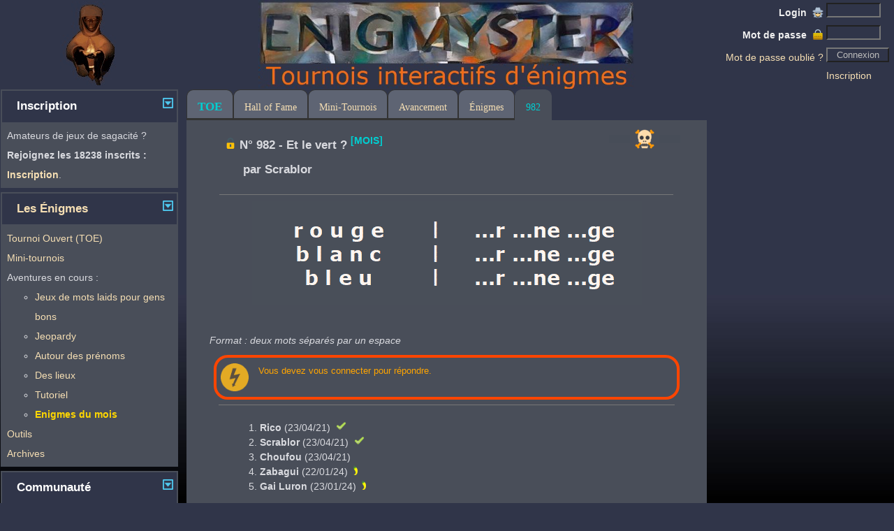

--- FILE ---
content_type: text/html; charset=UTF-8
request_url: https://www.enigmyster.fr/toe/enigme.php?gEnigmeNum=982
body_size: 7549
content:
<!DOCTYPE HTML>
<html lang='fr'>
<head>
    <title>Site d'énigmes pour chercheurs et créateurs - TOE - Enigme 982 : Et le vert ?</title>
    <meta charset='UTF-8'>
    <meta http-equiv='Content-Type' content='text/html; charset=UTF-8'/>
    <meta name='robots' content='index, follow'/>
    <meta name='application-name' content='Enigmyster'>
    <meta name='description' content='Et le vert ?'>
    <meta name='keywords' content='tournoi, énigme'>
    <META name='HandheldFriendly' content='True'>
            <link rel='canonical' href='https://www.enigmyster.fr/toe/enigme.php?gEnigmeNum=982'/>
        <link rel='alternate' hreflang='fr' href='https://www.enigmyster.fr/toe/enigme.php?gEnigmeNum=982'/>
        <link rel='alternate' hreflang='x-default' href='https://www.enigmyster.fr/toe/enigme.php?gEnigmeNum=982'/>
                <link rel='alternate' type='application/json' href='https://www.enigmyster.fr/toe/enigme.json?gEnigmeNum=982'/>
            
<meta name='viewport' content='width=device-width, initial-scale=1'>
<link href='../style/enigmyster5.css?=1762629615' rel='stylesheet'
      type='text/css' media='All'/>
<link href='../style/print.css' rel='stylesheet' type='text/css' media='print'/>
<script src='../scripts/jquery-3.6.0.min.js'></script>

    <script src='../scripts/enigmyster.js?ts=1755972436'></script>

    <script src='../scripts/enigmyster_ajax.js?ts=1749415858'></script>

<script src='../scripts/ga.js' async></script>
<script src='../scripts/qwant.js' async></script>
            <script src='/scripts/stat_v1.6.js' async></script>
        <link rel='preload' as='image' href='/assets/icons/enigmyster_cie3.jpg' type='image/jpeg'>
        <script src='../scripts/jquery.datetimepicker.full.min.js'></script>
<link href='../style/jquery.datetimepicker.min.css' rel='stylesheet' type='text/css' media='All'/>
<script src='../scripts/jquery-ui.min.js'></script>
<link href='../style/jquery-ui.min.css' rel='stylesheet'/></head>

<body
    >
<header>
    <table id='haut' class='e5_table_header'>
        <caption class='contenu_cache'>Header</caption>
        <thead class='contenu_cache'>
        <tr class='contenu_cache'>
            <th scope='col'>Header</th>
        </tr>
        </thead>
        <tbody>
        <tr>
            <td class='e5_header_left_logo'>
                <a href='../public/index.php'><img src='/assets/icons/enigmyster_anime4.gif' alt='Enigmyster'
                                                   title='Enigmyster'/></a>
            </td>
                            <td id='logo' class='e5_header_center_logo'>
                    <div class='e5_test'></div>
                    <div class='e5_test'></div>
                </td>
                        <td class='e5_header_right'>
                                    <form action='../public/login_back.php' method='post'>
                        <table>
                            <caption class='contenu_cache'>Login</caption>
                            <thead class='contenu_cache'>
                            <tr class='contenu_cache'>
                                <th scope='col'>Login</th>
                            </tr>
                            </thead>
                            <tbody>
                            <tr>
                                <td class='e5_td_right'>
                                    <label for='pLogin'
                                           class='e5_label'>Login&nbsp                                        <img src='/assets/icons/login_16.png' class='img_16' alt='Icône du Login'/>
                                    </label>
                                </td>
                                <td class='e5_td_left'>
                                    <input type='text' id='pLogin' name='pLogin' autocomplete='username'
                                           class='e5_input' style='width: 70px;' maxlength='8' required/>
                                </td>
                            </tr>
                            <tr>
                                <td class='e5_td_right'>
                                    <label for='pMotDePasse'
                                           class='e5_label'>Mot de passe&nbsp                                        <img src='/assets/icons/mdp_16.png' class='img_16'
                                             alt='Icône du mot de passe'/>
                                    </label>
                                </td>
                                <td class='e5_td_left'>
                                    <input type='password' id='pMotDePasse' name='pMotDePasse'
                                           autocomplete='current-password'
                                           class='e5_input' style='width: 70px;' maxlength='20' required/>
                                </td>
                            </tr>
                            <tr>
                                <td class='e5_td_right'><a
                                            href='../avatars/motdepasse.php'>Mot de passe oublié&nbsp;?</a>                                </td>
                                <td class='e5_td_left'>
                                    <input type='submit' name='submit'
                                           class='e5_input_bouton' style='width: 90px;'
                                           value='Connexion'/>
                                </td>
                            </tr>
                                                        <tr>
                                <td class='e5_td_right'></td>
                                <td class='e5_td_left'><a href='../avatars/inscription.php'>Inscription</a></td>
                            </tr>
                            </tbody>
                        </table>
                    </form>
                                </td>
        </tr>
        </tbody>
    </table>
</header>
<table class='e5_table'>
    <caption class='contenu_cache'>Page</caption>
    <thead class='contenu_cache'>
    <tr class='contenu_cache'>
        <th scope='col'>Page</th>
    </tr>
    </thead>
    <tbody>
    <tr>
        <td class='e5_page_left' rowspan='2'>
                        <nav class='e5_page_left'>
                            <table class='e5_widget'>
                <caption class='contenu_cache'>Widget</caption>
                <thead class='contenu_cache'>
                <tr class='contenu_cache'>
                    <th scope='col'>Contenu</th>
                </tr>
                </thead>
                <tbody>
                <tr>
                    <td>
                        <h2 class='e5_defaut collapse_header'>
                            Inscription                            <span
                                class='e5_content_center btn_expand btn_expand_open'
                                name='bouton_INSCRIPTION'
                                onclick="AfficheReduit(this, 'INSCRIPTION', '')"></span>                        </h2>
                    </td>
                </tr>
                <tr
                        class='contenu_INSCRIPTION '>
                    <td>
                        <div class='e5_widget'>
                                            <div>
                    Amateurs de jeux de sagacité ? <BR> <strong>Rejoignez les 18238 inscrits
                        : <a
                                href='../avatars/inscription.php'>Inscription</a></strong>.
                </div>
                                                                    </div>
                    </td>
                </tr>
                </tbody>
            </table>
            <div class='e5_compact'></div>
                        <table class='e5_widget'>
                <caption class='contenu_cache'>Widget</caption>
                <thead class='contenu_cache'>
                <tr class='contenu_cache'>
                    <th scope='col'>Contenu</th>
                </tr>
                </thead>
                <tbody>
                <tr>
                    <td>
                        <h2 class='e5_defaut collapse_header'>
                            <strong><a href='../public/index.php'>Les Énigmes</a></strong>                            <span
                                class='e5_content_center btn_expand btn_expand_open'
                                name='bouton_ENIGMES'
                                onclick="AfficheReduit(this, 'ENIGMES', '')"></span>                        </h2>
                    </td>
                </tr>
                <tr
                        class='contenu_ENIGMES '>
                    <td>
                        <div class='e5_widget'>
                                        <div class='e5_menu_gauche'>
                <ul class='e5_menu_gauche'>
                                                                <li><a href='../toe/enigmes.php'
                       class='e5_menu'>Tournoi Ouvert (TOE)</a></li>
                                                        <li><a href='../tour/mini-tournois.php'
                       class='e5_menu'>Mini-tournois</a></li>
                        <li>Aventures en cours :</li>
            <ul>
                                        <li>
                            <a href='../toe/enigmes.php?gCategorie=JDM'
                               class='e5_menu'>Jeux de mots laids pour gens bons</a>
                                                    </li>
                                                <li>
                            <a href='../toe/enigmes.php?gCategorie=JEO'
                               class='e5_menu'>Jeopardy</a>
                                                    </li>
                                                <li>
                            <a href='../toe/enigmes.php?gCategorie=PRENO'
                               class='e5_menu'>Autour des prénoms</a>
                                                    </li>
                                                <li>
                            <a href='../toe/enigmes.php?gCategorie=LIEUX'
                               class='e5_menu'>Des lieux</a>
                                                    </li>
                                                <li>
                            <a href='../toe/enigmes.php?gCategorie=TUTO&gRedirect=OK'
                               class='e5_menu'>Tutoriel</a>
                                                    </li>
                                                <li>
                            <a href='../toe/enigmes.php?gCategorie=MOIS'
                               class='e5_menu_selection'>Enigmes du mois</a>
                                                    </li>
                                    </ul>

                            <li><a href='../outils/outils.php'
                       class='e5_menu'>Outils</a></li>
                            <li><a href='../public/archives.php'
                       class='e5_menu'>Archives</a></li>
                                </ul>
            </div>
                                                                </div>
                    </td>
                </tr>
                </tbody>
            </table>
            <div class='e5_compact'></div>
                        <table class='e5_widget'>
                <caption class='contenu_cache'>Widget</caption>
                <thead class='contenu_cache'>
                <tr class='contenu_cache'>
                    <th scope='col'>Contenu</th>
                </tr>
                </thead>
                <tbody>
                <tr>
                    <td>
                        <h2 class='e5_defaut collapse_header'>
                            Communauté                            <span
                                class='e5_content_center btn_expand btn_expand_open'
                                name='bouton_TAVERNES'
                                onclick="AfficheReduit(this, 'TAVERNES', '')"></span>                        </h2>
                    </td>
                </tr>
                <tr
                        class='contenu_TAVERNES '>
                    <td>
                        <div class='e5_widget'>
                                        <div class='e5_menu_gauche'>
                <ul class='e5_menu_gauche'>
                                                <li>
                                <a class='e5_menu'
                                   href='../tavernes/taverne.php?gTaverne=1'>Taverne Générale</a>
                                                                                            </li>
                                                    <li>
                                <a class='e5_menu'
                                   href='../tavernes/taverne.php?gTaverne=2'>Taverne des Énigmes</a>
                                                                                            </li>
                                                    <li>
                                <a class='e5_menu'
                                   href='../tavernes/taverne.php?gTaverne=6'>Taverne des Secrets</a>
                                                                                            </li>
                        
                                            <li><a class='e5_menu'
                               href='../tous/enigmes.php'>Guildes
                                                        </li>
                                                                <li><a class='e5_menu'
                               href='../tavernes/sujet.php?gTaverne=8&gSujet=8'>News</a> <span
                                    class='ajax_taverne_nonlue' name='8'></span></li>
                                    </ul>
            </div>
                                                            </div>
                    </td>
                </tr>
                </tbody>
            </table>
            <div class='e5_compact'></div>
                        </nav>
                    </td>

        <td class='e5_page_center' colspan='2'>

                        <nav class='e5_menu_bande'>
                            <table class='e5_table'>
                <caption class='contenu_cache'>Menu Haut</caption>
                <thead class='contenu_cache'>
                <tr class='contenu_cache'>
                    <th scope='col'>Menu Haut</th>
                </tr>
                </thead>
                <tbody>
                <tr class='e5_tr_center'>
                    <td class='e5_td_menu'>
                                    <ul class='e5_menu'>
                            <li class='e5_menu'>
                <h1 class='e5_menu'><span
                            class='e5_couleur_TOE'>TOE</span></h1>
            </li>
                        <li class='e5_menu'>
                <a class='e5_menu' href='../tour/hall_of_fame.php'>Hall of Fame</a>
            </li>
                        <li class='e5_menu'>
                <a class='e5_menu' href='../tour/mini-tournois.php'>Mini-Tournois</a>
            </li>
                        <li class='e5_menu'>
                <a class='e5_menu' href='../tour/avancement.php'>Avancement</a>
            </li>
                        <li class='e5_menu'>
                <a class='e5_menu' href='../toe/enigmes.php?gCategorie=MOIS'>Énigmes</a>
            </li>
                        </ul>
                        <ul class='e5_menu'>
                            <li class='e5_menu_selection'>
                <a class='e5_menu' title=''
                   href='../toe/enigme.php?gEnigmeNum=982'><span class='e5_couleur_TOE'>982</span></a>
                            </li>
                        </ul>

                                </td>
                                <td class='e5_td_right'>
                            </td>
                            </tr>
                </tbody>
            </table>
                        </nav>
            
            <main class='e5_page_center'>

                        <table id='banniere' class='e5_table'>
            <caption class='contenu_cache'>Message</caption>
            <thead class='contenu_cache'>
            <tr class='contenu_cache'>
                <th scope='col'>Message</th>
            </tr>
            </thead>
            <tbody>
            <tr>
                <td></td>
            </tr>
            </tbody>
        </table>


        <div class='e5_info contenu_CONFIRMATION_WIDGET contenu_cache'>
            <BR> <span id='spanWidgetConfirmationTexte'>Merci de confirmer votre choix !</span><BR> <BR>
            <button id='btnWidgetConfirmation' title='Confirmer'
                    style='border: 1px solid transparent; background-color: transparent;'>
                <img src='/assets/icons/OK_30.png' alt='Confirmer'>
            </button>
            <button id='btnWidgetAnnulation' title='Annuler'
                    style='border: 1px solid transparent; background-color: transparent;'>
                <img src='/assets/icons/NOK_30.png' alt='Annuler'>
            </button>
        </div>

        
                                <article>
                    <header>
                                <table class='e5_table_titre'>
            <caption class='contenu_cache'>Titre</caption>
            <thead class='contenu_cache'>
            <tr class='contenu_cache'>
                <th scope='col'>Titre</th>
            </tr>
            </thead>
            <tbody>
            <tr>
                <td>
                    <h1 class='e5_defaut'>
                        <strong>
                                                            <img src='/assets/icons/non_trouve_16.png' title='Énigme non-trouvée'
                                     alt='Énigme non-trouvée'/>
                            N° 982 - Et le vert ?<span class='e5_couleur_TOE'> <sup>[MOIS]</sup></span>                        </strong>
                        
                                                    <div class='e5_defaut '>
                                par <strong>
                                    Scrablor                                </strong>
                            </div>
                                        </td>
                <td class='e5_enigme_actions'>
                                    </td>
                        <td class='e5_navigation'>
                            <img src='/assets/icons/blank_30.png' alt=''/>
                    </td>
        <td class='e5_navigation'>
                            <img src='/assets/icons/guilde_fermee_30.png'
                     alt='Guilde interdite'/>
                    </td>
        <td class='e5_navigation'>
                            <img src='/assets/icons/blank_30.png' alt=''/>
                    </td>
                    </tr>
            </tbody>
        </table>
                <table class='e5_table'>
            <tbody>
            <tr>
                <td colspan='5'>
                    <div class='e5_ligne'></div>
                            <div class='e5_content_center'>
            <span class='hidden' id='ajax_filtre_categorie'>MOIS</span>
            <span class='hidden' id='ajax_filtre_type'>A</span>
            <span class='hidden' id='ajax_filtre_theme'>Couleurs</span>
            <span id='ajax_categorie'></span>
        </div>
                        </td>
            </tr>
            </tbody>
        </table>
                        </header>
                    <section>
                        <div class='e5_content_center'><img src='/assets/toe/982.png?=1714860944' alt='982' style='max-width:100%;max-height:300px;'></div><br />
<i>Format : deux mots séparés par un espace</i><BR>                    </section>
                    <footer>
                                    <div class='e5_warning'>Vous devez vous connecter pour répondre.</div>
                                        <div class='e5_ligne'></div>
                                    <div class='e5_defaut'>
            <ol class='e5_defaut'>
                                    <li>
                        <strong>
                            Rico                        </strong> (23/04/21)
                                                    &nbsp;<img src='/assets/icons/avalide_ok_15.png' title='A validé' alt='A validé'>
                                            </li>
                                        <li>
                        <strong>
                            Scrablor                        </strong> (23/04/21)
                                                    &nbsp;<img src='/assets/icons/avalide_ok_15.png' title='A validé' alt='A validé'>
                                            </li>
                                        <li>
                        <strong>
                            Choufou                        </strong> (23/04/21)
                                            </li>
                                        <li>
                        <strong>
                            Zabagui                        </strong> (22/01/24)
                                                    &nbsp;<img src='/assets/icons/dif_ok_15_2.png'
                                       title='Moyenne' alt='Moyenne'>
                                            </li>
                                        <li>
                        <strong>
                            Gai Luron                        </strong> (23/01/24)
                                                    &nbsp;<img src='/assets/icons/dif_ok_15_2.png'
                                       title='Moyenne' alt='Moyenne'>
                                            </li>
                                </ol>
        </div>
        <br/>
                            </footer>
                </article>
                    <div id='datesSelectionnees' style='display: none;'>
                    </div>
        

            </main>
        </td>

        <td class='e5_page_right' rowspan='2'>
                        <aside class='e5_page_right'>
                            </aside>
                    </td>
    </tr>
    <tr>
        <td class='e5_footer'>
                        <footer class='e5_footer_bande'>
                                <a href='../public/charte.php'>Charte</a>
            
            <span> | </span>

                            <a href='../public/contacts.php'>Contacts</a>
            
            <span> | </span>

                            <a href='../public/liens.php'>Liens</a>
            
             |                             &copy;Enigmyster 2021 <span> | </span><a href='#haut'>Haut de page ^</a>&nbsp;<BR> <BR>
            </footer>
                    </td>
    </tr>
    </tbody>
</table>

        <div
                class='e5_popup e5_single_widget_open contenu_POPUP_BALISES contenu_cache'>
            <table class='e5_widget'>
                <caption class='contenu_cache'>Popup</caption>
                <thead class='contenu_cache'>
                <tr class='contenu_cache'>
                    <th scope='col'>Popup</th>
                </tr>
                </thead>
                <tbody>
                <tr>
                    <td><h2 class='e5_defaut'>Balises</h2></td>
                </tr>
                <tr>
                    <td>
                        <div class='e5_defaut'>
                                        <table class='e5_table_border'>
                <caption class='contenu_cache'>Balise Popup</caption>
                <thead class='contenu_cache'>
                <tr class='contenu_cache'>
                    <th scope='col'>Balise Popup</th>
                </tr>
                </thead>
                <tbody>
                <tr>
                    <td style='width: 160px; height: 40px;' onclick="InsertBalise('mq');">
                        <div
                                class='e5_quote'>Encadré
                        </div>
                    </td>
                    <td style='width: 160px; height: 40px;' onclick="InsertBalise('q');"><cite
                                class='e5_quote'>Citation</cite></td>
                    <td style='width: 160px; height: 40px;' onclick="InsertBalise('h');"><span
                                class='e5_cach2'>Caché&nbsp;: </span>&nbsp;<span class='e5_cache'>Caché</span></td>
                </tr>
                <tr>
                    <td style='width: 160px; height: 40px;' onclick="InsertBalise('bg');"><span
                                style='font-size: larger;'>Grand</span>

                    <td style='width: 160px; height: 40px;' onclick="InsertBalise('sm');"><small>Petit</small></td>
                    <td style='width: 160px; height: 40px;' onclick="InsertBalise('b');"><strong>Important</strong></td>
                </tr>
                <tr>
                    <td style='width: 160px; height: 40px;' onclick="InsertBalise('i');"><em>Italique</em>

                    <td style='width: 160px; height: 40px;' onclick="InsertBalise('ex');">x<sup>Exposant</sup></td>
                    <td style='width: 160px; height: 40px;' onclick="InsertBalise('id');">x<sub>Indice</sub></td>
                </tr>
                <tr>
                    <td style='width: 160px; height: 40px;' onclick="InsertBalise('sr');">
                        <mark>Surligné</mark>
                    </td>
                    <td style='width: 160px; height: 40px;' onclick="InsertBalise('ss');">
                        <ins>Souligné</ins>
                    </td>
                    <td style='width: 160px; height: 40px;' onclick="InsertBalise('br');">
                        <del>Barré</del>
                    </td>
                </tr>
                <tr>
                    <td style='width: 160px; height: 40px;' onclick="InsertBalise('nc');"><span
                                class='e5_nc'>Police fixe</span></td>
                    <td style='width: 160px; height: 40px;' onclick="InsertTag(':e:');">Espace
                        insecable
                    </td>
                    <td style='width: 160px; height: 40px;'
                        onclick="InsertBaliseOrTag('MOIS', true, '?');"><span
                                style='color: gold;'>Énigme du mois</span></td>
                </tr>
                <tr>
                    <td style='width: 160px; height: 40px;'
                        onclick="InsertBaliseOrTag('TIE', true, '?');"><span
                                style='color: darkorange;'>T.I.E.</span></td>
                    <td style='width: 160px; height: 40px;'
                        onclick="InsertBaliseOrTag('TOE', true, '?');"><span
                                style='color: DarkTurquoise;'>T.O.E.</span></td>
                </tr>
                </tbody>
            </table>
                                                                </div>
                    </td>
                </tr>
                </tbody>
            </table>

            <div style='position: absolute; top: 10px; right: 10px;'>
                <img src='/assets/icons/close_15.png' alt='Fermer' onclick="Cache('POPUP_BALISES');">
            </div>

        </div>
        

        <div
                class='e5_popup e5_single_widget_open contenu_POPUP_SMILEYS contenu_cache'>
            <table class='e5_widget'>
                <caption class='contenu_cache'>Popup</caption>
                <thead class='contenu_cache'>
                <tr class='contenu_cache'>
                    <th scope='col'>Popup</th>
                </tr>
                </thead>
                <tbody>
                <tr>
                    <td><h2 class='e5_defaut'>Smileys</h2></td>
                </tr>
                <tr>
                    <td>
                        <div class='e5_defaut'>
                                        <table class='e5_table_border'>
                <caption class='contenu_cache'>Smileys Popup</caption>
                <thead class='contenu_cache'>
                <tr class='contenu_cache'>
                    <th scope='col'>Smileys Popup</th>
                </tr>
                </thead>
                <tbody>
                <tr>
                    <td onclick="InsertTag(':piment1:');"><img src='/assets/icons/dif_ok_20_1.png' alt='[:piment1:]' /></td>
                    <td onclick="InsertTag(':piment2:');"><img src='/assets/icons/dif_ok_20_2.png' alt='[:piment2:]' /></td>
                    <td onclick="InsertTag(':piment3:');"><img src='/assets/icons/dif_ok_20_3.png' alt='[:piment3:]' /></td>
                    <td onclick="InsertTag(':piment4:');"><img src='/assets/icons/dif_ok_20_4.png' alt='[:piment4:]' /></td>
                    <td onclick="InsertTag(':chouette:');"><img src='/assets/icons/chouette_ok_16.png' alt='[:chouette:]' /></td>
                    <td onclick="InsertTag(':indice:');"><img src='/assets/icons/indice_15.png' alt='[:indice:]' /></td>
                    <td onclick="InsertTag(':indices:');"><img src='/assets/icons/indices_15.png' alt='[:indices:]' /></td>
                    <td onclick="InsertTag(':cle:');"><img src='/assets/icons/trouve_18.png' alt='[:cle:]' /></td>
                    <td onclick="InsertTag(':cadenas:');"><img src='/assets/icons/non_trouve_18.png' alt='[:cadenas:]' /></td>
                </tr>
                <tr>
                    <td onclick="InsertTag(':)');"><img src='/assets/sml/icon_smile.gif' alt='[:)]' /></td>
                    <td onclick="InsertTag(';)');"><img src='/assets/sml/icon_wink.gif' alt='[;)]' /></td>
                    <td onclick="InsertTag(':(');"><img src='/assets/sml/icon_sad.gif' alt='[:(]' /></td>
                    <td onclick="InsertTag(':o');"><img src='/assets/sml/icon_surprised.gif' alt='[:o]' /></td>
                    <td onclick="InsertTag('8O');"><img src='/assets/sml/icon_eek.gif' alt='[8O]' /></td>
                    <td onclick="InsertTag(':?');"><img src='/assets/sml/icon_confused.gif' alt='[:?]' /></td>
                    <td onclick="InsertTag(':D');"><img src='/assets/sml/icon_biggrin.gif' alt='[:D]' /></td>
                    <td onclick="InsertTag('8)');"><img src='/assets/sml/icon_cool.gif' alt='[8)]' /></td>
                    <td onclick="InsertTag(':x');"><img src='/assets/sml/icon_mad.gif' alt='[:x]' /></td>
                </tr>
                <tr>
                    <td onclick="InsertTag(':!:');"><img src='/assets/sml/icon_exclaim.gif' alt='[:!:]' /></td>
                    <td onclick="InsertTag(':?:');"><img src='/assets/sml/icon_question.gif' alt='[:?:]' /></td>
                    <td onclick="InsertTag(':lol:');"><img src='/assets/sml/icon_lol.gif' alt='[:lol:]' /></td>
                    <td onclick="InsertTag(':lol2:');"><img src='/assets/sml/s8.gif' alt='[:lol2:]' /></td>
                    <td onclick="InsertTag(':lol3:');"><img src='/assets/sml/s4.gif' alt='[:lol3:]' /></td>
                    <td onclick="InsertTag(':mdr:');"><img src='/assets/sml/icon_mdr.gif' alt='[:mdr:]' /></td>
                    <td onclick="InsertTag(':ptdr:');"><img src='/assets/sml/icon_ptdr.gif' alt='[:ptdr:]' /></td>
                    <td onclick="InsertTag(':aime:');"><img src='/assets/sml/icon_aime.gif' alt='[:aime:]' /></td>
                    <td onclick="InsertTag(':aime2:');"><img src='/assets/sml/icon_aime2.gif' alt='[:aime2:]' /></td>
                </tr>
                <tr>
                    <td onclick="InsertTag(':wink:');"><img src='/assets/sml/smile2.gif' alt='[:wink:]' /></td>
                    <td onclick="InsertTag(':smile:');"><img src='/assets/sml/smile23.gif' alt='[:smile:]' /></td>
                    <td onclick="InsertTag(':smile2:');"><img src='/assets/sml/smile25.gif' alt='[:smile2:]' /></td>
                    <td onclick="InsertTag(':smile3:');"><img src='/assets/sml/smile10.gif' alt='[:smile3:]' /></td>
                    <td onclick="InsertTag(':pong:');"><img src='/assets/sml/icon_pong.gif' alt='[:pong:]' /></td>
                    <td onclick="InsertTag(':cool:');"><img src='/assets/sml/smile19.gif' alt='[:cool:]' /></td>
                    <td onclick="InsertTag(':mefi2:');"><img src='/assets/sml/s10.gif' alt='[:mefi2:]' /></td>
                    <td onclick="InsertTag(':eton:');"><img src='/assets/sml/etonnes10.gif' alt='[:eton:]' /></td>
                    <td onclick="InsertTag(':eton2:');"><img src='/assets/sml/icon_confus.gif' alt='[:eton2:]' /></td>
                </tr>
                <tr>
                    <td onclick="InsertTag(':eton3:');"><img src='/assets/sml/icon_surpris.gif' alt='[:eton3:]' /></td>
                    <td onclick="InsertTag(':eton4:');"><img src='/assets/sml/etonnes22.gif' alt='[:eton4:]' /></td>
                    <td onclick="InsertTag(':eton5:');"><img src='/assets/sml/s7.gif' alt='[:eton5:]' /></td>
                    <td onclick="InsertTag(':eton6:');"><img src='/assets/sml/icon_eek2.gif' alt='[:eton6:]' /></td>
                    <td onclick="InsertTag(':eton7:');"><img src='/assets/sml/icon_exorbite.gif' alt='[:eton7:]' /></td>
                    <td onclick="InsertTag(':ftg:');"><img src='/assets/sml/fatigue19.gif' alt='[:ftg:]' /></td>
                    <td onclick="InsertTag(':zzz2:');"><img src='/assets/sml/smile22.gif' alt='[:zzz2:]' /></td>
                    <td onclick="InsertTag(':des:');"><img src='/assets/sml/smile12.gif' alt='[:des:]' /></td>
                    <td onclick="InsertTag(':hlp:');"><img src='/assets/sml/smile9.gif' alt='[:hlp:]' /></td>
                </tr>
                <tr>
                    <td onclick="InsertTag(':fou:');"><img src='/assets/sml/fou1.gif' alt='[:fou:]' /></td>
                    <td onclick="InsertTag(':fou2:');"><img src='/assets/sml/fou2.gif' alt='[:fou2:]' /></td>
                    <td onclick="InsertTag(':fou3:');"><img src='/assets/sml/fou3.gif' alt='[:fou3:]' /></td>
                    <td onclick="InsertTag(':red:');"><img src='/assets/sml/smile29.gif' alt='[:red:]' /></td>
                    <td onclick="InsertTag(':red2:');"><img src='/assets/sml/smile26.gif' alt='[:red2:]' /></td>
                    <td onclick="InsertTag(':fache:');"><img src='/assets/sml/icon_fache.gif' alt='[:fache:]' /></td>
                    <td onclick="InsertTag(':fache2:');"><img src='/assets/sml/icon_tresfache.gif' alt='[:fache2:]' /></td>
                    <td onclick="InsertTag(':furib:');"><img src='/assets/sml/icon_furieux.gif' alt='[:furib:]' /></td>
                    <td onclick="InsertTag(':rale:');"><img src='/assets/sml/enpleur12.gif' alt='[:rale:]' /></td>
                </tr>
                <tr>
                    <td onclick="InsertTag(':ange2:');"><img src='/assets/sml/ssk.gif' alt='[:ange2:]' /></td>
                    <td onclick="InsertTag(':mefi:');"><img src='/assets/sml/mefiant13.gif' alt='[:mefi:]' /></td>
                    <td onclick="InsertTag(':plr2:');"><img src='/assets/sml/ouin.gif' alt='[:plr2:]' /></td>
                    <td onclick="InsertTag(':bravo3:');"><img src='/assets/sml/s3.gif' alt='[:bravo3:]' /></td>
                    <td onclick="InsertTag(':bravo4:');"><img src='/assets/sml/enaccord9.gif' alt='[:bravo4:]' /></td>
                    <td onclick="InsertTag(':clown:');"><img src='/assets/sml/ss1.gif' alt='[:clown:]' /></td>
                    <td colspan='3'
                        onclick="InsertTag(':fete2:');"><img src='/assets/sml/fetes3.gif' alt='[:fete2:]' /></td>
                </tr>
                <tr>
                    <td colspan='2'
                        onclick="InsertTag(':bravo:');"><img src='/assets/sml/icon_bravo.gif' alt='[:bravo:]' /></td>
                    <td colspan='2'
                        onclick="InsertTag(':bravo2:');"><img src='/assets/sml/icon_bravo2.gif' alt='[:bravo2:]' /></td>
                    <td colspan="2" onclick="InsertTag(':ange:');"><img src='/assets/sml/icon_ange.gif' alt='[:ange:]' /></td>
                    <td colspan="2" onclick="InsertTag(':mrt:');"><img src='/assets/sml/mort6.gif' alt='[:mrt:]' /></td>
                    <td colspan="1" onclick="InsertTag(':zzz:');"><img src='/assets/sml/icon_sommeil.gif' alt='[:zzz:]' /></td>
                </tr>
                <tr>
                    <td onclick="InsertTag(':fete:');"><img src='/assets/sml/fetes11.gif' alt='[:fete:]' /></td>
                    <td onclick="InsertTag(':idee:');"><img src='/assets/sml/icon_idee.gif' alt='[:idee:]' /></td>
                    <td onclick="InsertTag(':coucou:');"><img src='/assets/sml/icon_coucou.gif' alt='[:coucou:]' /></td>
                    <td onclick="InsertTag(':plr:');"><img src='/assets/sml/icon_pleure.gif' alt='[:plr:]' /></td>
                    <td onclick="InsertTag(':mrt2:');"><img src='/assets/sml/mort7.gif' alt='[:mrt2:]' /></td>
                    <td colspan='2' onclick="InsertTag(':vio:');"><img src='/assets/sml/musique14.gif' alt='[:vio:]' /></td>
                    <td colspan='2' onclick="InsertTag(':feu3:');"><img src='/assets/sml/violent15.gif' alt='[:feu3:]' /></td>
                </tr>
                <tr>
                    <td colspan='2' onclick="InsertTag(':feu:');"><img src='/assets/sml/icon_violent.gif' alt='[:feu:]' /></td>
                    <td colspan='2'
                        onclick="InsertTag(':alter:');"><img src='/assets/sml/icon_argue.gif' alt='[:alter:]' /></td>
                    <td colspan='3' onclick="InsertTag(':feu2:');"><img src='/assets/sml/icon_rocket.gif' alt='[:feu2:]' /></td>
                    <td colspan='2'
                        onclick="InsertTag(':boire:');"><img src='/assets/sml/icon_boire.gif' alt='[:boire:]' /></td>
                </tr>
                </tbody>
            </table>
                                                                </div>
                    </td>
                </tr>
                </tbody>
            </table>

            <div style='position: absolute; top: 10px; right: 10px;'>
                <img src='/assets/icons/close_15.png' alt='Fermer' onclick="Cache('POPUP_SMILEYS');">
            </div>

        </div>
        

        <div
                class='e5_popup e5_single_widget_open contenu_COLOR_PICKER contenu_cache'>
            <table class='e5_widget'>
                <caption class='contenu_cache'>Popup</caption>
                <thead class='contenu_cache'>
                <tr class='contenu_cache'>
                    <th scope='col'>Popup</th>
                </tr>
                </thead>
                <tbody>
                <tr>
                    <td><h2 class='e5_defaut'>Couleur du texte</h2></td>
                </tr>
                <tr>
                    <td>
                        <div class='e5_defaut'>
                            
            <table class='e5_table_border'>
                <caption class='contenu_cache'>Color Picker</caption>
                <thead class='contenu_cache'>
                <tr class='contenu_cache'>
                    <th scope='col'>Color Picker</th>
                </tr>
                </thead>
                <tbody>
                <tr>
                                        <td style='width:20px;height:15px;background-color:Black;'
                        onclick="SetCouleurChat('Black');"
                        title="Black"></td>
                                        <td style='width:20px;height:15px;background-color:Navy;'
                        onclick="SetCouleurChat('Navy');"
                        title="Navy"></td>
                                        <td style='width:20px;height:15px;background-color:DarkBlue;'
                        onclick="SetCouleurChat('DarkBlue');"
                        title="DarkBlue"></td>
                                        <td style='width:20px;height:15px;background-color:MediumBlue;'
                        onclick="SetCouleurChat('MediumBlue');"
                        title="MediumBlue"></td>
                                        <td style='width:20px;height:15px;background-color:Blue;'
                        onclick="SetCouleurChat('Blue');"
                        title="Blue"></td>
                                        <td style='width:20px;height:15px;background-color:DarkGreen;'
                        onclick="SetCouleurChat('DarkGreen');"
                        title="DarkGreen"></td>
                                        <td style='width:20px;height:15px;background-color:Green;'
                        onclick="SetCouleurChat('Green');"
                        title="Green"></td>
                                        <td style='width:20px;height:15px;background-color:Teal;'
                        onclick="SetCouleurChat('Teal');"
                        title="Teal"></td>
                                        <td style='width:20px;height:15px;background-color:DarkCyan;'
                        onclick="SetCouleurChat('DarkCyan');"
                        title="DarkCyan"></td>
                                        <td style='width:20px;height:15px;background-color:DeepSkyBlue;'
                        onclick="SetCouleurChat('DeepSkyBlue');"
                        title="DeepSkyBlue"></td>
                                    </tr>
                <tr>
                                        <td style='width:20px;height:15px;background-color:DarkTurquoise;'
                        onclick="SetCouleurChat('DarkTurquoise');"
                        title="DarkTurquoise"></td>
                                        <td style='width:20px;height:15px;background-color:MediumSpringGreen;'
                        onclick="SetCouleurChat('MediumSpringGreen');"
                        title="MediumSpringGreen"></td>
                                        <td style='width:20px;height:15px;background-color:Lime;'
                        onclick="SetCouleurChat('Lime');"
                        title="Lime"></td>
                                        <td style='width:20px;height:15px;background-color:SpringGreen;'
                        onclick="SetCouleurChat('SpringGreen');"
                        title="SpringGreen"></td>
                                        <td style='width:20px;height:15px;background-color:Aqua;'
                        onclick="SetCouleurChat('Aqua');"
                        title="Aqua"></td>
                                        <td style='width:20px;height:15px;background-color:Cyan;'
                        onclick="SetCouleurChat('Cyan');"
                        title="Cyan"></td>
                                        <td style='width:20px;height:15px;background-color:MidnightBlue;'
                        onclick="SetCouleurChat('MidnightBlue');"
                        title="MidnightBlue"></td>
                                        <td style='width:20px;height:15px;background-color:DodgerBlue;'
                        onclick="SetCouleurChat('DodgerBlue');"
                        title="DodgerBlue"></td>
                                        <td style='width:20px;height:15px;background-color:LightSeaGreen;'
                        onclick="SetCouleurChat('LightSeaGreen');"
                        title="LightSeaGreen"></td>
                                        <td style='width:20px;height:15px;background-color:ForestGreen;'
                        onclick="SetCouleurChat('ForestGreen');"
                        title="ForestGreen"></td>
                                    </tr>
                <tr>
                                        <td style='width:20px;height:15px;background-color:SeaGreen;'
                        onclick="SetCouleurChat('SeaGreen');"
                        title="SeaGreen"></td>
                                        <td style='width:20px;height:15px;background-color:DarkSlateGray;'
                        onclick="SetCouleurChat('DarkSlateGray');"
                        title="DarkSlateGray"></td>
                                        <td style='width:20px;height:15px;background-color:DarkSlateGrey;'
                        onclick="SetCouleurChat('DarkSlateGrey');"
                        title="DarkSlateGrey"></td>
                                        <td style='width:20px;height:15px;background-color:LimeGreen;'
                        onclick="SetCouleurChat('LimeGreen');"
                        title="LimeGreen"></td>
                                        <td style='width:20px;height:15px;background-color:MediumSeaGreen;'
                        onclick="SetCouleurChat('MediumSeaGreen');"
                        title="MediumSeaGreen"></td>
                                        <td style='width:20px;height:15px;background-color:Turquoise;'
                        onclick="SetCouleurChat('Turquoise');"
                        title="Turquoise"></td>
                                        <td style='width:20px;height:15px;background-color:RoyalBlue;'
                        onclick="SetCouleurChat('RoyalBlue');"
                        title="RoyalBlue"></td>
                                        <td style='width:20px;height:15px;background-color:SteelBlue;'
                        onclick="SetCouleurChat('SteelBlue');"
                        title="SteelBlue"></td>
                                        <td style='width:20px;height:15px;background-color:DarkSlateBlue;'
                        onclick="SetCouleurChat('DarkSlateBlue');"
                        title="DarkSlateBlue"></td>
                                        <td style='width:20px;height:15px;background-color:MediumTurquoise;'
                        onclick="SetCouleurChat('MediumTurquoise');"
                        title="MediumTurquoise"></td>
                                    </tr>
                <tr>
                                        <td style='width:20px;height:15px;background-color:Indigo;'
                        onclick="SetCouleurChat('Indigo');"
                        title="Indigo"></td>
                                        <td style='width:20px;height:15px;background-color:DarkOliveGreen;'
                        onclick="SetCouleurChat('DarkOliveGreen');"
                        title="DarkOliveGreen"></td>
                                        <td style='width:20px;height:15px;background-color:CadetBlue;'
                        onclick="SetCouleurChat('CadetBlue');"
                        title="CadetBlue"></td>
                                        <td style='width:20px;height:15px;background-color:CornflowerBlue;'
                        onclick="SetCouleurChat('CornflowerBlue');"
                        title="CornflowerBlue"></td>
                                        <td style='width:20px;height:15px;background-color:RebeccaPurple;'
                        onclick="SetCouleurChat('RebeccaPurple');"
                        title="RebeccaPurple"></td>
                                        <td style='width:20px;height:15px;background-color:MediumAquaMarine;'
                        onclick="SetCouleurChat('MediumAquaMarine');"
                        title="MediumAquaMarine"></td>
                                        <td style='width:20px;height:15px;background-color:DimGray;'
                        onclick="SetCouleurChat('DimGray');"
                        title="DimGray"></td>
                                        <td style='width:20px;height:15px;background-color:DimGrey;'
                        onclick="SetCouleurChat('DimGrey');"
                        title="DimGrey"></td>
                                        <td style='width:20px;height:15px;background-color:SlateBlue;'
                        onclick="SetCouleurChat('SlateBlue');"
                        title="SlateBlue"></td>
                                        <td style='width:20px;height:15px;background-color:OliveDrab;'
                        onclick="SetCouleurChat('OliveDrab');"
                        title="OliveDrab"></td>
                                    </tr>
                <tr>
                                        <td style='width:20px;height:15px;background-color:SlateGray;'
                        onclick="SetCouleurChat('SlateGray');"
                        title="SlateGray"></td>
                                        <td style='width:20px;height:15px;background-color:SlateGrey;'
                        onclick="SetCouleurChat('SlateGrey');"
                        title="SlateGrey"></td>
                                        <td style='width:20px;height:15px;background-color:LightSlateGray;'
                        onclick="SetCouleurChat('LightSlateGray');"
                        title="LightSlateGray"></td>
                                        <td style='width:20px;height:15px;background-color:LightSlateGrey;'
                        onclick="SetCouleurChat('LightSlateGrey');"
                        title="LightSlateGrey"></td>
                                        <td style='width:20px;height:15px;background-color:MediumSlateBlue;'
                        onclick="SetCouleurChat('MediumSlateBlue');"
                        title="MediumSlateBlue"></td>
                                        <td style='width:20px;height:15px;background-color:LawnGreen;'
                        onclick="SetCouleurChat('LawnGreen');"
                        title="LawnGreen"></td>
                                        <td style='width:20px;height:15px;background-color:Chartreuse;'
                        onclick="SetCouleurChat('Chartreuse');"
                        title="Chartreuse"></td>
                                        <td style='width:20px;height:15px;background-color:Aquamarine;'
                        onclick="SetCouleurChat('Aquamarine');"
                        title="Aquamarine"></td>
                                        <td style='width:20px;height:15px;background-color:Maroon;'
                        onclick="SetCouleurChat('Maroon');"
                        title="Maroon"></td>
                                        <td style='width:20px;height:15px;background-color:Purple;'
                        onclick="SetCouleurChat('Purple');"
                        title="Purple"></td>
                                    </tr>
                <tr>
                                        <td style='width:20px;height:15px;background-color:Olive;'
                        onclick="SetCouleurChat('Olive');"
                        title="Olive"></td>
                                        <td style='width:20px;height:15px;background-color:Gray;'
                        onclick="SetCouleurChat('Gray');"
                        title="Gray"></td>
                                        <td style='width:20px;height:15px;background-color:Grey;'
                        onclick="SetCouleurChat('Grey');"
                        title="Grey"></td>
                                        <td style='width:20px;height:15px;background-color:SkyBlue;'
                        onclick="SetCouleurChat('SkyBlue');"
                        title="SkyBlue"></td>
                                        <td style='width:20px;height:15px;background-color:LightSkyBlue;'
                        onclick="SetCouleurChat('LightSkyBlue');"
                        title="LightSkyBlue"></td>
                                        <td style='width:20px;height:15px;background-color:BlueViolet;'
                        onclick="SetCouleurChat('BlueViolet');"
                        title="BlueViolet"></td>
                                        <td style='width:20px;height:15px;background-color:DarkRed;'
                        onclick="SetCouleurChat('DarkRed');"
                        title="DarkRed"></td>
                                        <td style='width:20px;height:15px;background-color:DarkMagenta;'
                        onclick="SetCouleurChat('DarkMagenta');"
                        title="DarkMagenta"></td>
                                        <td style='width:20px;height:15px;background-color:SaddleBrown;'
                        onclick="SetCouleurChat('SaddleBrown');"
                        title="SaddleBrown"></td>
                                        <td style='width:20px;height:15px;background-color:DarkSeaGreen;'
                        onclick="SetCouleurChat('DarkSeaGreen');"
                        title="DarkSeaGreen"></td>
                                    </tr>
                <tr>
                                        <td style='width:20px;height:15px;background-color:LightGreen;'
                        onclick="SetCouleurChat('LightGreen');"
                        title="LightGreen"></td>
                                        <td style='width:20px;height:15px;background-color:MediumPurple;'
                        onclick="SetCouleurChat('MediumPurple');"
                        title="MediumPurple"></td>
                                        <td style='width:20px;height:15px;background-color:DarkViolet;'
                        onclick="SetCouleurChat('DarkViolet');"
                        title="DarkViolet"></td>
                                        <td style='width:20px;height:15px;background-color:PaleGreen;'
                        onclick="SetCouleurChat('PaleGreen');"
                        title="PaleGreen"></td>
                                        <td style='width:20px;height:15px;background-color:DarkOrchid;'
                        onclick="SetCouleurChat('DarkOrchid');"
                        title="DarkOrchid"></td>
                                        <td style='width:20px;height:15px;background-color:YellowGreen;'
                        onclick="SetCouleurChat('YellowGreen');"
                        title="YellowGreen"></td>
                                        <td style='width:20px;height:15px;background-color:Sienna;'
                        onclick="SetCouleurChat('Sienna');"
                        title="Sienna"></td>
                                        <td style='width:20px;height:15px;background-color:Brown;'
                        onclick="SetCouleurChat('Brown');"
                        title="Brown"></td>
                                        <td style='width:20px;height:15px;background-color:DarkGray;'
                        onclick="SetCouleurChat('DarkGray');"
                        title="DarkGray"></td>
                                        <td style='width:20px;height:15px;background-color:DarkGrey;'
                        onclick="SetCouleurChat('DarkGrey');"
                        title="DarkGrey"></td>
                                    </tr>
                <tr>
                                        <td style='width:20px;height:15px;background-color:LightBlue;'
                        onclick="SetCouleurChat('LightBlue');"
                        title="LightBlue"></td>
                                        <td style='width:20px;height:15px;background-color:GreenYellow;'
                        onclick="SetCouleurChat('GreenYellow');"
                        title="GreenYellow"></td>
                                        <td style='width:20px;height:15px;background-color:PaleTurquoise;'
                        onclick="SetCouleurChat('PaleTurquoise');"
                        title="PaleTurquoise"></td>
                                        <td style='width:20px;height:15px;background-color:LightSteelBlue;'
                        onclick="SetCouleurChat('LightSteelBlue');"
                        title="LightSteelBlue"></td>
                                        <td style='width:20px;height:15px;background-color:PowderBlue;'
                        onclick="SetCouleurChat('PowderBlue');"
                        title="PowderBlue"></td>
                                        <td style='width:20px;height:15px;background-color:FireBrick;'
                        onclick="SetCouleurChat('FireBrick');"
                        title="FireBrick"></td>
                                        <td style='width:20px;height:15px;background-color:DarkGoldenRod;'
                        onclick="SetCouleurChat('DarkGoldenRod');"
                        title="DarkGoldenRod"></td>
                                        <td style='width:20px;height:15px;background-color:MediumOrchid;'
                        onclick="SetCouleurChat('MediumOrchid');"
                        title="MediumOrchid"></td>
                                        <td style='width:20px;height:15px;background-color:RosyBrown;'
                        onclick="SetCouleurChat('RosyBrown');"
                        title="RosyBrown"></td>
                                        <td style='width:20px;height:15px;background-color:DarkKhaki;'
                        onclick="SetCouleurChat('DarkKhaki');"
                        title="DarkKhaki"></td>
                                    </tr>
                <tr>
                                        <td style='width:20px;height:15px;background-color:Silver;'
                        onclick="SetCouleurChat('Silver');"
                        title="Silver"></td>
                                        <td style='width:20px;height:15px;background-color:MediumVioletRed;'
                        onclick="SetCouleurChat('MediumVioletRed');"
                        title="MediumVioletRed"></td>
                                        <td style='width:20px;height:15px;background-color:IndianRed;'
                        onclick="SetCouleurChat('IndianRed');"
                        title="IndianRed"></td>
                                        <td style='width:20px;height:15px;background-color:Peru;'
                        onclick="SetCouleurChat('Peru');"
                        title="Peru"></td>
                                        <td style='width:20px;height:15px;background-color:Chocolate;'
                        onclick="SetCouleurChat('Chocolate');"
                        title="Chocolate"></td>
                                        <td style='width:20px;height:15px;background-color:Tan;'
                        onclick="SetCouleurChat('Tan');"
                        title="Tan"></td>
                                        <td style='width:20px;height:15px;background-color:LightGray;'
                        onclick="SetCouleurChat('LightGray');"
                        title="LightGray"></td>
                                        <td style='width:20px;height:15px;background-color:LightGrey;'
                        onclick="SetCouleurChat('LightGrey');"
                        title="LightGrey"></td>
                                        <td style='width:20px;height:15px;background-color:Thistle;'
                        onclick="SetCouleurChat('Thistle');"
                        title="Thistle"></td>
                                        <td style='width:20px;height:15px;background-color:Orchid;'
                        onclick="SetCouleurChat('Orchid');"
                        title="Orchid"></td>
                                    </tr>
                <tr>
                                        <td style='width:20px;height:15px;background-color:GoldenRod;'
                        onclick="SetCouleurChat('GoldenRod');"
                        title="GoldenRod"></td>
                                        <td style='width:20px;height:15px;background-color:PaleVioletRed;'
                        onclick="SetCouleurChat('PaleVioletRed');"
                        title="PaleVioletRed"></td>
                                        <td style='width:20px;height:15px;background-color:Crimson;'
                        onclick="SetCouleurChat('Crimson');"
                        title="Crimson"></td>
                                        <td style='width:20px;height:15px;background-color:Gainsboro;'
                        onclick="SetCouleurChat('Gainsboro');"
                        title="Gainsboro"></td>
                                        <td style='width:20px;height:15px;background-color:Plum;'
                        onclick="SetCouleurChat('Plum');"
                        title="Plum"></td>
                                        <td style='width:20px;height:15px;background-color:BurlyWood;'
                        onclick="SetCouleurChat('BurlyWood');"
                        title="BurlyWood"></td>
                                        <td style='width:20px;height:15px;background-color:LightCyan;'
                        onclick="SetCouleurChat('LightCyan');"
                        title="LightCyan"></td>
                                        <td style='width:20px;height:15px;background-color:Lavender;'
                        onclick="SetCouleurChat('Lavender');"
                        title="Lavender"></td>
                                        <td style='width:20px;height:15px;background-color:DarkSalmon;'
                        onclick="SetCouleurChat('DarkSalmon');"
                        title="DarkSalmon"></td>
                                        <td style='width:20px;height:15px;background-color:Violet;'
                        onclick="SetCouleurChat('Violet');"
                        title="Violet"></td>
                                    </tr>
                <tr>
                                        <td style='width:20px;height:15px;background-color:PaleGoldenRod;'
                        onclick="SetCouleurChat('PaleGoldenRod');"
                        title="PaleGoldenRod"></td>
                                        <td style='width:20px;height:15px;background-color:LightCoral;'
                        onclick="SetCouleurChat('LightCoral');"
                        title="LightCoral"></td>
                                        <td style='width:20px;height:15px;background-color:Khaki;'
                        onclick="SetCouleurChat('Khaki');"
                        title="Khaki"></td>
                                        <td style='width:20px;height:15px;background-color:AliceBlue;'
                        onclick="SetCouleurChat('AliceBlue');"
                        title="AliceBlue"></td>
                                        <td style='width:20px;height:15px;background-color:HoneyDew;'
                        onclick="SetCouleurChat('HoneyDew');"
                        title="HoneyDew"></td>
                                        <td style='width:20px;height:15px;background-color:Azure;'
                        onclick="SetCouleurChat('Azure');"
                        title="Azure"></td>
                                        <td style='width:20px;height:15px;background-color:SandyBrown;'
                        onclick="SetCouleurChat('SandyBrown');"
                        title="SandyBrown"></td>
                                        <td style='width:20px;height:15px;background-color:Wheat;'
                        onclick="SetCouleurChat('Wheat');"
                        title="Wheat"></td>
                                        <td style='width:20px;height:15px;background-color:Beige;'
                        onclick="SetCouleurChat('Beige');"
                        title="Beige"></td>
                                        <td style='width:20px;height:15px;background-color:WhiteSmoke;'
                        onclick="SetCouleurChat('WhiteSmoke');"
                        title="WhiteSmoke"></td>
                                    </tr>
                <tr>
                                        <td style='width:20px;height:15px;background-color:MintCream;'
                        onclick="SetCouleurChat('MintCream');"
                        title="MintCream"></td>
                                        <td style='width:20px;height:15px;background-color:GhostWhite;'
                        onclick="SetCouleurChat('GhostWhite');"
                        title="GhostWhite"></td>
                                        <td style='width:20px;height:15px;background-color:Salmon;'
                        onclick="SetCouleurChat('Salmon');"
                        title="Salmon"></td>
                                        <td style='width:20px;height:15px;background-color:AntiqueWhite;'
                        onclick="SetCouleurChat('AntiqueWhite');"
                        title="AntiqueWhite"></td>
                                        <td style='width:20px;height:15px;background-color:Linen;'
                        onclick="SetCouleurChat('Linen');"
                        title="Linen"></td>
                                        <td style='width:20px;height:15px;background-color:LightGoldenRodYellow;'
                        onclick="SetCouleurChat('LightGoldenRodYellow');"
                        title="LightGoldenRodYellow"></td>
                                        <td style='width:20px;height:15px;background-color:OldLace;'
                        onclick="SetCouleurChat('OldLace');"
                        title="OldLace"></td>
                                        <td style='width:20px;height:15px;background-color:Red;'
                        onclick="SetCouleurChat('Red');"
                        title="Red"></td>
                                        <td style='width:20px;height:15px;background-color:Fuchsia;'
                        onclick="SetCouleurChat('Fuchsia');"
                        title="Fuchsia"></td>
                                        <td style='width:20px;height:15px;background-color:Magenta;'
                        onclick="SetCouleurChat('Magenta');"
                        title="Magenta"></td>
                                    </tr>
                <tr>
                                        <td style='width:20px;height:15px;background-color:DeepPink;'
                        onclick="SetCouleurChat('DeepPink');"
                        title="DeepPink"></td>
                                        <td style='width:20px;height:15px;background-color:OrangeRed;'
                        onclick="SetCouleurChat('OrangeRed');"
                        title="OrangeRed"></td>
                                        <td style='width:20px;height:15px;background-color:Tomato;'
                        onclick="SetCouleurChat('Tomato');"
                        title="Tomato"></td>
                                        <td style='width:20px;height:15px;background-color:HotPink;'
                        onclick="SetCouleurChat('HotPink');"
                        title="HotPink"></td>
                                        <td style='width:20px;height:15px;background-color:Coral;'
                        onclick="SetCouleurChat('Coral');"
                        title="Coral"></td>
                                        <td style='width:20px;height:15px;background-color:DarkOrange;'
                        onclick="SetCouleurChat('DarkOrange');"
                        title="DarkOrange"></td>
                                        <td style='width:20px;height:15px;background-color:LightSalmon;'
                        onclick="SetCouleurChat('LightSalmon');"
                        title="LightSalmon"></td>
                                        <td style='width:20px;height:15px;background-color:Orange;'
                        onclick="SetCouleurChat('Orange');"
                        title="Orange"></td>
                                        <td style='width:20px;height:15px;background-color:LightPink;'
                        onclick="SetCouleurChat('LightPink');"
                        title="LightPink"></td>
                                        <td style='width:20px;height:15px;background-color:Pink;'
                        onclick="SetCouleurChat('Pink');"
                        title="Pink"></td>
                                    </tr>
                <tr>
                                        <td style='width:20px;height:15px;background-color:Gold;'
                        onclick="SetCouleurChat('Gold');"
                        title="Gold"></td>
                                        <td style='width:20px;height:15px;background-color:PeachPuff;'
                        onclick="SetCouleurChat('PeachPuff');"
                        title="PeachPuff"></td>
                                        <td style='width:20px;height:15px;background-color:NavajoWhite;'
                        onclick="SetCouleurChat('NavajoWhite');"
                        title="NavajoWhite"></td>
                                        <td style='width:20px;height:15px;background-color:Moccasin;'
                        onclick="SetCouleurChat('Moccasin');"
                        title="Moccasin"></td>
                                        <td style='width:20px;height:15px;background-color:Bisque;'
                        onclick="SetCouleurChat('Bisque');"
                        title="Bisque"></td>
                                        <td style='width:20px;height:15px;background-color:MistyRose;'
                        onclick="SetCouleurChat('MistyRose');"
                        title="MistyRose"></td>
                                        <td style='width:20px;height:15px;background-color:BlanchedAlmond;'
                        onclick="SetCouleurChat('BlanchedAlmond');"
                        title="BlanchedAlmond"></td>
                                        <td style='width:20px;height:15px;background-color:PapayaWhip;'
                        onclick="SetCouleurChat('PapayaWhip');"
                        title="PapayaWhip"></td>
                                        <td style='width:20px;height:15px;background-color:LavenderBlush;'
                        onclick="SetCouleurChat('LavenderBlush');"
                        title="LavenderBlush"></td>
                                        <td style='width:20px;height:15px;background-color:SeaShell;'
                        onclick="SetCouleurChat('SeaShell');"
                        title="SeaShell"></td>
                                    </tr>
                <tr>
                                        <td style='width:20px;height:15px;background-color:Cornsilk;'
                        onclick="SetCouleurChat('Cornsilk');"
                        title="Cornsilk"></td>
                                        <td style='width:20px;height:15px;background-color:LemonChiffon;'
                        onclick="SetCouleurChat('LemonChiffon');"
                        title="LemonChiffon"></td>
                                        <td style='width:20px;height:15px;background-color:FloralWhite;'
                        onclick="SetCouleurChat('FloralWhite');"
                        title="FloralWhite"></td>
                                        <td style='width:20px;height:15px;background-color:Snow;'
                        onclick="SetCouleurChat('Snow');"
                        title="Snow"></td>
                                        <td style='width:20px;height:15px;background-color:Yellow;'
                        onclick="SetCouleurChat('Yellow');"
                        title="Yellow"></td>
                                        <td style='width:20px;height:15px;background-color:LightYellow;'
                        onclick="SetCouleurChat('LightYellow');"
                        title="LightYellow"></td>
                                        <td style='width:20px;height:15px;background-color:Ivory;'
                        onclick="SetCouleurChat('Ivory');"
                        title="Ivory"></td>
                                        <td colspan="3">
                        <label for="pCouleurs"></label>
                        <input type=text id="pCouleurs"
                               placeholder="FF55DD" style='margin: 0; padding: 0;' maxlength="6" class='e5_input'
                               value=''
                               onchange="SetCouleurChat(this.value, true);"
                               onkeyup="SetCouleurChat(this.value, true);"/>
                    </td>
                </tr>
                </tbody>
            </table>
                                                                </div>
                    </td>
                </tr>
                </tbody>
            </table>

            <div style='position: absolute; top: 10px; right: 10px;'>
                <img src='/assets/icons/close_15.png' alt='Fermer' onclick="Cache('COLOR_PICKER');">
            </div>

        </div>
        
</body>
</html>


--- FILE ---
content_type: text/css
request_url: https://www.enigmyster.fr/style/enigmyster5.css?=1762629615
body_size: 5802
content:
body {
    font-family: Verdana, Geneva, Arial, Helvetica, sans-serif;
    color: #d9dadf;
    font-size: 90%;
    margin: auto;
    padding: 0;
    width: 100%;
    background: #303549 url("/assets/icons/enigmyster_background.jpg") bottom left fixed repeat-x;
    text-align: center;
}

a:link {
    color: #f5deb3;
}

a:visited {
    color: #caaddb;
}

a:hover {
    color: #fff;
}

#navlist a:link, div.h_mn a:link, h2 a:link, h4 a:link, fieldset a:link,
div#menu2 a:link, div#menu2_chasse a:link, div#menu2_dhasse a:link, div.band_bs a:link {
    text-decoration: none;
    color: #f5deb3;
}

#navlist a:visited, div.h_mn a:visited, h2 a:visited, h4 a:visited,
fieldset a:visited, div#menu2 a:visited, div#menu2_chasse a:visited,
div#menu2_dhasse a:visited, div.band_bs a:visited {
    text-decoration: none;
    color: #f5deb3;
}

#navlist a:hover, div.h_mn a:hover, h2 a:hover, h4 a:hover, fieldset a:hover,
div#menu2 a:hover, div#menu2_chasse a:hover, div#menu2_dhasse a:hover,
div.band_bs a:hover {
    text-decoration: underline;
    color: #fff;
}

caption {
    border: #2b323a 0.1em solid;
}

table {
    width: 98%;
    margin: 0 0 0.5em 0.5em;
    color: inherit;
}

table.e5_static_page, table.e5_static_page_grise {
    font-size: 3vh;
    color: #aaaaaa;
    background-color: #000000;
    align-content: center;
    text-align: center;
    margin: 0;
    position: absolute;
    top: 0;
    bottom: 0;
    left: 0;
    right: 0;
    height: 100%;
    width: 100%;
}

/* pour image viewer */
table.e5_static_page_grise {
    background-color: #494e59;
}

table.e5_table, table.e5_table_header, table.e5_table_bicolore,
table.e5_petite_table, table.e5_widget, table.e5_table_enigme {
    border: 0;
    width: 100%;
    margin: 0;
    border-spacing: 0;
}

table.e5_table, table.e5_table_bicolore, table.e5_table_page, table.e5_table_contenu, table.e5_table_enigme {
    line-height: 2em;
}

table.e5_petite_table {
    width: 50%;
}

table.e5_table_contenu {
    width: 100%;
    line-height: 1.1em;
}

table.e5_table_bicolore tr:nth-child(even) {
    background-color: transparent;
}

table.e5_table_bicolore tr:nth-child(odd) {
    background-color: #3c414c;
}

table.e5_widget {
    background-color: #494e59;
    border: 1px solid #494e59;
}

tr.e5_separator td {
    height: 1px;
    background-color: black;
}


table.e5_table_border, table.e5_table_border tr, table.e5_table_border td {
    border: 1px solid black;
    text-align: center;
}

table.e5_table_bicolore th {
    border: 1px solid black;
    text-align: center;
}

table.e5_table_titre {
    position: sticky;
    top: 0;
    background-color: #494e59;
    margin: 0;
    width: 100%;
    z-index: 10;
}

td.e5_page_left {
    width: 20%;
    vertical-align: top;
    text-align: left;
}

.e5_table_bicolore * td {
    text-align: left;
}

td.e5_page_center, td.e5_page_center_large {
    width: 60%;
    height: 100px; /* Sinon le footer n'est pas juste en-dessous */
    vertical-align: top;
    text-align: justify;
    overflow-wrap: break-word;
}

td.e5_page_center {
    width: 60%;
}

td.e5_page_center_large {
    width: 80%;
}

main.e5_page_center {
    background-color: #494e59;
    border-left: 4px solid #494e59;
    border-right: 4px solid #494e59;
    margin: 0 10px;
    line-height: 2em;
    padding: 0.5em 2em 0.5em 2em;
}

main.e5_page_center_large {
    background-color: #494e59;
    border-left: 1px solid #333333;
    border-right: 1px solid #333333;
    margin: 0 auto;
    overflow-wrap: break-word;
    line-height: 2em;
    padding: 0.5em 2em 0.5em 2em;
}

main.e5_page_center_chasse {
    margin: 10px;
    line-height: 2em;
}

main.e5_page_center_chasse_reponse {
    margin: 10px 10% 10px 10%;
    line-height: 2em;
    min-width: 300px;
}

td.e5_page_right {
    width: 20%;
    vertical-align: top;
    text-align: left;
}

div.e5_popup, .e5_page_right {
    vertical-align: top;
    text-align: left;
}

div.e5_popup, .e5_page_left, .e5_left {
    vertical-align: top;
    text-align: left;
}

div.e5_mobile, .e5_test {
    position: absolute;
    top: 0;
    right: 0;
    color: darkorange;
}

aside.e5_page_right {
    position: sticky;
    top: 0;
}

nav.e5_page_left {
    position: sticky;
    top: 0;
}

td.e5_header_left_logo {
    width: 20%;
}

td.e5_header_center_logo {
    background: url("/assets/icons/enigmyster_cie3.jpg");
}

td.e5_header_center_logo_mobile {
    background: url("/assets/icons/enigmyster_mobile.jpg");
}

td.e5_header_center_logo, td.e5_header_center_logo_mobile {
    width: 60%;
    padding-top: 5px;
    padding-bottom: 5px;
    text-align: center;
    height: 6em;
    background-size: contain;
    background-repeat: no-repeat;
    background-position-x: center;
    background-position-y: center;
    position: relative;
}

td.e5_header_center_search {
    width: 60%;
    padding: 5px 5% 5px 0;
    text-align: left;
}

td.e5_header_right {
    width: 20%;
    text-align: center;
    vertical-align: top;
}

td.e5_footer {
    vertical-align: top;
}

footer.e5_footer_bande {
    padding: 0.2em 0 0 0;
    margin: 0 10px;
    display: block;
    text-align: right;
}

nav.e5_menu_bande {
    padding: 0 0 0 0;
    margin: 0 10px;
    display: block;
}

div.e5_menu_gauche {
    position: sticky;
    top: 0;
}

tr.e5_tr_top {
    vertical-align: top;
}

tr.e5_tr_center {
    vertical-align: middle;
}

td.e5_td_left, th.e5_td_left, td.e5_td_left_pad, th.e5_td_left_pad, td.e5_td_left_10, td.e5_td_left_50, td.e5_td_left_100 {
    text-align: left;
}


td.e5_td_left_pad, th.e5_td_left_pad {
    padding-left: 10px;
}

td.e5_td_left_10 {
    width: 10px;
}

td.e5_td_left_50 {
    width: 50px;
}

td.e5_td_left_100 {
    width: 100px;
}

td.e5_td_center, th.e5_td_center {
    text-align: center;
}

td.e5_td_center_100, th.e5_td_center_100 {
    text-align: center;
    width: 100%;
}

img.e5_100 {
    width: 100%;
}

td.e5_td_right, th.e5_td_right {
    text-align: right;
}

td.e5_td_menu {
    padding: 0;
}

td.e5_td_gold {
    color: gold;
    font-weight: bold;
}

td.e5_td_silver {
    color: silver;
    font-weight: bold;
}

td.e5_td_bronze {
    color: saddlebrown;
    font-weight: bold;
}

td.e5_td_blanc {
    color: wheat;
}

p.e5_no_break {
    white-space: nowrap;
    line-height: 1.1em;
}

fieldset {
    border: #222 1px solid;
    margin: 0;
    padding: 0 0.3em 0.5em 0.3em;
}

legend {
    color: #d9dadf;
    font-weight: bold;
}

label {
    font-weight: bold;
    top: -0.1em;
}

label.e5_label {
    font-weight: bold;
    color: #eeeeee;
}

input.a, select, textarea {
    color: #bbbbbb;
    background: #303549;
}

textarea {
    color: #bbbbbb;
    width: 99%;
    font-family: Verdana, Geneva, Arial, Helvetica, sans-serif;
    margin-bottom: 3px;
}

input.e5_input, input.e5_input_reponse, ul.e5_input * {
    color: #bbbbbb;
    background: #303549;
    margin-bottom: 0.5em;
    width: 100%;
    min-width: 45px;
    text-align: left;
}

ul.e5_input {
    background: #303549;
}

input.e5_input_transparent {
    background: transparent;
    border: none;
    color: #ffffff;
}

input.e5_input_bouton {
    color: #bbbbbb;
    background: #303549;
    margin-bottom: 0.5em;
    width: 100px;
}

input.e5_input_invisible {
    display: none;
}

section.e5_defaut, div.e5_defaut, div.e5_break, div.e5_small {
    line-height: 1.5em;
    padding: 0.5em 1.5em 0.5em 1.5em;
    margin: 0;
    overflow-wrap: break-word;
}

div.e5_small, td.e5_small {
    font-size: 0.8em;
}

.e5_tooltiptext {
    visibility: hidden;
    font-size: 0.8em;
    background-color: #303549;
    color: #fff;
    text-align: center;
    border-radius: 6px;
    padding: 5px;
    /* Position the tooltip */
    position: absolute;
    z-index: 1;
    left: 50%;
    margin-left: -60px;
}

.e5_defaut:hover .e5_tooltiptext {
    visibility: visible;
}

div.e5_compact {
    line-height: 1.5em;
    padding: 0.2em 1.5em 0.2em 1.5em;
    margin: 0;
    overflow-wrap: break-word;
}

div.e5_widget, div.e5_widget_chat {
    padding: 0.2em 0.5em;
    margin: 0;
}

div.e5_widget_chat {
    max-height: 10em;
    overflow-y: auto;
}

.no-padding {
    margin: -8px 0 0 -10px;
}

div.e5_break {
    overflow-wrap: break-word;
}

h1 {
    font-size: 1.2em;
    margin: 0;
    padding: 0;
}

h1.e5_defaut {
    padding: 0.2em 1.5em 0.2em 1.1em;
}

h2 {
    font-size: 1.15em;
    margin: 0.3em 0 0.6em 0.2em;
    padding: 0;
}

h2.e5_defaut {
    color: #ffffff;
    background: #303549;
    padding: 0.5em 1.5em 0.5em 1.25em;
    margin: 0;
}

h2.e5_menu {
    color: darkgrey;
    background: transparent;
    padding: 0.5em 1.7em 0.5em 1.25em;
    margin: 0;
}

h3 {
    font-size: 1.1em;
}

h3.e5_defaut {
    color: #dddddd;
    padding: 0.5em 1.5em 0.5em 1.25em;
    margin: 0;
}

h4 {
    font-size: 1.05em;
}

h4.e5_defaut {
    color: #000000;
    padding: 0.5em 1.5em 0.5em 1.25em;
    margin: 0;
}

ol {
    margin: 0;
    padding: 20px;
}

ol.e5_defaut {
    line-height: 1.5em;
    padding: 0.5em 1.5em 0.5em 0.5em;
    margin: 0 0 0 3em;
}

ul.e5_defaut {
    line-height: 1.5em;
    padding: 0.5em 1.5em 0.5em 0.5em;
    margin: 0 0 0 3em;
}

li.e5_defaut {
    line-height: 1.5em;
    padding: 0.5em 1.5em 0.5em 0.5em;
    margin: 0 0 0 3em;
}

ul.e5_menu, ul.e5_menu_gauche {
    margin: 0;
    padding-inline-start: 0;
    list-style-type: none;
}

ul.e5_menu {
    font-family: casual, cursive;
}

li.e5_menu, li.e5_menu_selection {
    display: inline-block;
    border-style: solid;
    border-radius: 10px 10px 0 0;
    padding: 10px 15px;
    vertical-align: bottom;
    float: left;
    height: 20px
}

li.e5_menu_selection {
    border-color: #494e59;
    border-width: 1px 1px 3px 1px;
    background-color: #494e59;
}

li.e5_menu {
    border-color: #333333;
    border-width: 1px 1px 3px 1px;
    background-color: #5E6473;
}

a.e5_menu, a.e5_menu_selection, a.e5_menu_important, span.e5_menu, span.e5_menu_selection {
    text-decoration: none;
}

a.e5_selection, a.e5_defaut, a.e5_moi {
    text-decoration: none;
}

a {
    text-decoration: none !important;
}

a.e5_menu:hover {
    color: gold !important;
}

span.e5_menu, a.e5_menu, a.e5_menu:link, a.e5_menu:visited, a.e5_defaut:visited, span.e5_h3, li.e5_menu_gauche {
    color: #f5deb3;
}

li.e5_menu_gauche {
    cursor: pointer;
}

li.e5_menu_gauche:hover {
    color: gold;
}

span.e5_menu_selection, span.e5_selection, a.e5_selection:link, a.e5_selection:visited {
    color: #ffffff;
}

a.e5_moi:link, a.e5_moi:visited {
    color: palegreen;
}

a.e5_menu_selection, a.e5_menu_selection:link, a.e5_menu_selection:visited, li.e5_menu_gauche_selection {
    color: gold;
    font-weight: bold;
}

li.e5_menu_important {
    color: orange;
    font-weight: bold;
    cursor: pointer;
}

a.e5_enigme_non_evaluee, a.e5_enigme_non_evaluee:link, a.e5_enigme_non_evaluee:visited {
    color: gold;
}

form {
    margin: 0;
    padding: 0;
}

/* Bannieres */
div.e5_warning, div.e5_erreur, div.e5_info, div.e5_instructions, div.e5_correct,
div.e5_incorrect, div.e5_a_la_une, div.e5_hirondelle, div.e5_aigle, div.e5_phoenix {
    font-size: 0.9em;
    margin: 0.5em 0.5em 0.5em 0.5em;
    padding: 0.5em 0.5em 0 60px;
    background-position: 5px center;
    background-size: 40px;
    min-height: 50px;
    background-repeat: no-repeat;
    display: block;
    vertical-align: middle;
    line-height: 2em;
    border-radius: 20px;
}

div.e5_info.mini {
    background-size: 20px;
    min-height: 25px;
}

div.e5_warning {
    color: orange;
    border: orangered 4px solid;
    font-weight: normal;
    background-image: url('/assets/icons/warning_96.png');
}

div.e5_erreur {
    color: orangered;
    border: red 4px solid;
    font-weight: bold;
    background-image: url('/assets/icons/erreur_96.png');
}

div.e5_info {
    color: lightskyblue;
    border: royalblue 4px solid;
    text-align: center;
    background-image: url('/assets/icons/info_96.png');
}

div.e5_instructions {
    color: #6699ff;
    border: #6699ff 4px solid;
    font-weight: normal;
    text-align: left;
    background-image: url('/assets/icons/info_96.png');
}

div.e5_correct, div.e5_hirondelle, div.e5_aigle, div.e5_phoenix {
    color: gold;
    border: gold 4px dotted;
    text-align: center;
    font-weight: bold;
    background-position: center bottom 10px;
    min-height: 10px;
}

div.e5_correct {
    background-image: url('/assets/icons/oui_40.gif');
    padding: 0.5em 0.5em 70px 0.5em;
    background-size: 50px;
}

div.e5_hirondelle {
    background-image: url('/assets/avatars/hirondelle.png');
    padding: 0.5em 0.5em 90px 0.5em;
    background-size: 70px;
}

div.e5_aigle {
    background-image: url('/assets/avatars/aigle.png');
    padding: 0.5em 0.5em 90px 0.5em;
    background-size: 70px;
}

div.e5_phoenix {
    background-image: url('/assets/avatars/phenix.png');
    padding: 0.5em 0.5em 90px 0.5em;
    background-size: 70px;
}

div.e5_incorrect {
    color: lightgrey;
    border: grey 4px solid;
    text-align: center;
    font-weight: bold;
    background-image: url('/assets/icons/non_40.gif');
    padding: 0.5em 0.5em 90px 0.5em;
    background-position: center bottom 10px;
    background-size: 50px;
}

div.e5_a_la_une {
    border: skyblue 4px solid;
    font-weight: normal;
    text-align: left;
    background-image: url('/assets/icons/news_96.png');
}

div.e5_modification, div.e5_indice1, div.e5_indice2, div.e5_trouvee, div.e5_nontrouvee {
    margin: 0.5em 0.5em 0.5em 0.5em;
    padding: 0.5em 0.5em 0.5em 25px;
    background-position: 5px 5px;
    min-height: 25px;
    background-repeat: no-repeat;
    display: block;
    vertical-align: middle;
    font-weight: normal;
}

div.e5_trouvee, div.e5_nontrouvee {
    margin: 0.1em 0.1em 0.3em 0.1em;
}

div.e5_modification {
    color: darkorange;
    background-size: 15px;
    background-image: url('/assets/icons/modifie_15.png');
}

div.e5_indice1 {
    color: palegreen;
    background-size: 15px;
    background-image: url('/assets/icons/indice_15.png');
}

div.e5_indice2 {
    color: palegreen;
    background-size: 15px;
    background-image: url('/assets/icons/indices_15.png');
}

div.e5_trouvee {
    padding: 0.1em 0 0 25px;
    min-height: 10px;
    background-image: url('/assets/icons/trouve1_16.png');
}

div.e5_nontrouvee {
    padding: 0.1em 0 0 25px;
    min-height: 10px;
    background-image: url('/assets/icons/non_trouve_16.png');
}

div.e5_intro {
    margin: 0;
    color: #FFFFDD;
    font-style: normal;
    padding: 0.5em 2em 0.5em 2em;
    font-weight: normal;
}


/* pour l'affichage des difficultés */
span.e5_dif_ok_1, span.e5_dif_ok_2, span.e5_dif_ok_3, span.e5_dif_ok_4 {
    font-size: xx-large;
    background-repeat: no-repeat;
    background-position: center bottom;
}

span.e5_dif_ok_1 {
    background-image: url('/assets/icons/dif_ok_30_1.png');
}

span.e5_dif_ok_2 {
    background-image: url('/assets/icons/dif_ok_30_2.png');
}

span.e5_dif_ok_3 {
    background-image: url('/assets/icons/dif_ok_30_3.png');
}

span.e5_dif_ok_4 {
    background-image: url('/assets/icons/dif_ok_30_4.png');
}

span.e5_dif_nok {
    font-size: xx-large;
    background-image: url('/assets/icons/dif_nok_30.png');
    background-repeat: no-repeat;
    background-position: center bottom;
}

span.e5_dif_moy {
    color: darkgrey;
    font-weight: normal;
}

span.e5_vote_ok {
    font-size: xx-large;
    background-image: url('/assets/icons/valide_ok_20.png');
    background-repeat: no-repeat;
    background-position: center bottom;
}

span.e5_vote_nok {
    font-size: xx-large;
    background-image: url('/assets/icons/valide_nok_20.png');
    background-repeat: no-repeat;
    background-position: center bottom;
}

span.e5_chouette_ok {
    font-size: xx-large;
    background-image: url('/assets/icons/chouette_ok_30.png');
    background-repeat: no-repeat;
    background-position: center bottom;
}

span.e5_chouette_nok {
    font-size: xx-large;
    background-image: url('/assets/icons/chouette_nok_30.png');
    background-repeat: no-repeat;
    background-position: center bottom;
}

span.e5_accept_ok {
    font-size: xx-large;
    background-image: url('/assets/icons/accept_24.png');
    background-repeat: no-repeat;
    background-position: center bottom;
    background-size: 24px 24px;
}

span.e5_accept_nok {
    font-size: xx-large;
    background-image: url('/assets/icons/accept_no_24.png');
    background-repeat: no-repeat;
    background-position: center bottom;
    background-size: 24px 24px;
}

span.e5_reject_ok {
    font-size: xx-large;
    background-image: url('/assets/icons/reject_24.png');
    background-repeat: no-repeat;
    background-position: center bottom;
    background-size: 24px 24px;
}

span.e5_reject_nok {
    font-size: xx-large;
    background-image: url('/assets/icons/reject_no_24.png');
    background-repeat: no-repeat;
    background-position: center bottom;
    background-size: 24px 24px;
}

tr.e5_ok {
    color: palegreen;
}

span.e5_nok {
    color: salmon;
}

tr.e5_nok {
    color: salmon;
}

span.e5_nc {
    font-family: "Courier New", Courier, mono, serif;
    white-space: pre;
}

span.e5_cache {
    color: #20B2AA;
    background-color: #20B2AA;
}

.tag-edit span.e5_cache {
    color: #20B2AA;
    background-color: #20B2AA55;
}

span.e5_cach2 {
    color: #20B2AA;
}

/* Dans les guildes */
span.e5_couleur {
    color: gold;
}

/* Dans les guildes */
span.e5_couleur_TIE {
    color: darkorange;
}

span.e5_couleur_TOE {
    color: darkturquoise;
}

span.e5_couleur_TOUR {
    color: darksalmon;
}

span.e5_couleur_CH1 {
    color: lightyellow;
}

span.e5_couleur_CH2 {
    color: yellow;
}

span.e5_couleur_CH3 {
    color: yellowgreen;
}

span.e5_larger {
    color: white;
    font-size: larger;
}

sup.e5_superchouette {
    vertical-align: 1.1em;
    font-size: xx-small;
    color: darkgrey;
}

sup.e5_megachouette {
    vertical-align: 1.1em;
    font-size: xx-small;
    color: gold;
}

cite.e5_quote {
    background: #666666;
}

div.e5_quote {
    border: 1px solid darkgrey;
    margin: 2px 5px;
    padding: 2px;
}

/* jaune et rouge dynamique dans tentative widget */
div.e5_encercle, div.e5_encercle_jaune, div.e5_encercle_orange, div.e5_encercle_rouge, div.e5_encercle_bleu,
span.e5_encercle, span.e5_encercle_score, span.e5_encercle_jaune, span.e5_encercle_orange, span.e5_encercle_rouge, span.e5_encercle_bleu {
    display: inline-block;
    padding: 0 0.3rem 0 0.2rem;
    border-radius: 50%;
    font-size: 0.8em;
    font-weight: bold;
    border: 2px;
    color: wheat;
}

div.e5_encercle, span.e5_encercle {
    border: solid green;
}

span.e5_encercle_score {
    border: solid lightgrey;
    font-size: medium;
    padding: 0.5rem;
}

div.e5_encercle_bleu, span.e5_encercle_bleu {
    border: solid blue;
}

div.e5_encercle_jaune, span.e5_encercle_jaune {
    border: solid gold;
}

div.e5_encercle_orange, span.e5_encercle_orange {
    border: solid orange;
}

div.e5_encercle_rouge, span.e5_encercle_rouge {
    border: solid darkred;
}

div.e5_ligne {
    border-top-width: 1px;
    border-top-style: solid;
    border-color: #777;
    margin: 0.5em 2%;
}

div.e5_content_center {
    text-align: center;
    vertical-align: middle;
}

td.e5_navigation {
    width: 32px;
    vertical-align: top;
}

td.e5_navigation img {
    vertical-align: middle;
}

td.e5_enigme_actions {
    vertical-align: middle;
}

img.e5_menu {
    height: 18px;
    padding-right: 5px;
}

img.e5_static {
    height: 100%;
    border: 0;
}

img.e5_liens {
    height: 32px;
    width: 88px;
    border: 0;
}

img.img_16 {
    height: 16px;
    width: 16px;
    vertical-align: bottom;
}

img.img_24 {
    height: 24px;
    width: 24px;
    vertical-align: bottom;
}

img.img_32 {
    height: 32px;
    width: 32px;
    vertical-align: bottom;
}

img.img_40 {
    height: 40px;
    width: 40px;
    vertical-align: bottom;
}

div.btn_expand, span.btn_expand {
    background-image: url('/assets/icons/expand_15.png');
    background-repeat: no-repeat;
    background-size: cover;
    float: right;
    top: 10px;
    right: 5px;
    width: 15px;
    height: 15px;
}

.btn_expand.btn_menu {
    background-image: url('/assets/icons/menu_20.png');
    width: 20px; /* nécessaire sinon pas d'image ? */
    height: 25px;
}

div.btn_expand.center, span.btn_expand.center {
    float: none;
    margin: auto;
}

div.contenu_cache, span.contenu_cache, tr.contenu_cache, tbody.contenu_cache,
caption.contenu_cache, thead.contenu_cache {
    display: none;
}

h2.collapse_header {
    position: relative;
}

h2.collapse_header span.btn_expand {
    position: absolute;
    top: 10px;
    right: 5px;
    width: 15px;
    height: 15px;
}

.chat-container {
    line-height: 1.3em;
}

.chat-container * h2.collapse_header span.btn_expand {
    top: 6px;
    right: 5px;
    width: 15px;
    height: 15px;
}

.open-down {
    transform: none !important;
}

span.balise_erreur {
    background: #FF6666;
}

span.retire_balise {
    text-decoration: red line-through;
}

.hidden {
    display: none;
}

.ui-autocomplete {
    max-height: 200px;
    min-height: 50px;
    overflow-y: auto;
    overflow-x: hidden;
    padding-right: 20px;
    padding-bottom: 20px;
    z-index: 2000 !important;
}

td.e5_half {
    width: 50%;
}

td.e5_third {
    width: 33%;
}

td.e5_quarter {
    width: 25%;
}

td.e5_fifth {
    width: 20%;
}

div.e5_popup {
    position: fixed;
    width: 340px;
    left: 50%;
    top: 50%;
    background-color: #494e59;
    z-index: 1000;
    margin: 5px 5px;
    border: 2px solid #303549;
    transform: translateY(-50%) translateX(-50%);
}

div.e5_menu_button {
    position: fixed;
    top: 5px;
    right: 15px;
    z-index: 1000;
}

/* A appliquer en dernier pour que ça marche */
/* A cacher en haute résolution ! */
@media ( min-width: 600px) {
    img.e5_basse_resolution {
        display: none;
    }

    div.e5_basse_resolution {
        display: none;
    }

    span.e5_basse_resolution {
        display: none;
    }

    th.e5_basse_resolution {
        display: none;
    }

    tr.e5_basse_resolution {
        display: none;
    }

    td.e5_basse_resolution {
        display: none;
    }
}

/* A cacher en basse résolution ! */
@media ( max-width: 599px) {
    img.e5_haute_resolution {
        display: none;
    }

    div.e5_haute_resolution {
        display: none;
    }

    span.e5_haute_resolution {
        display: none;
    }

    th.e5_haute_resolution {
        display: none;
    }

    tr.e5_haute_resolution {
        display: none;
    }

    td.e5_haute_resolution {
        display: none;
    }

    li.e5_haute_resolution {
        display: none;
    }

    input.e5_haute_resolution {
        display: none;
    }

    select.e5_haute_resolution {
        display: none;
    }

    td.e5_header_center_search {
        display: none;
    }

    td.e5_page_right {
        display: none;
    }

    td.e5_page_left {
        display: none;
    }
}

.chat-channel {
    vertical-align: top;
    text-align: left;
    width: 100%;
}

.chat-message {
    overflow-y: auto;
    margin: 5px 0;
    overflow-x: hidden;
    width: 100%;
    height: calc(100% - 10px)
}

.chat-input {
    width: calc(100% - 25px);
}

.chat-message::-webkit-scrollbar {
    background: #303549;
    width: 6px;
}

.chat-message::-webkit-scrollbar-thumb {
    background: #5E6473;
}

.chat-message {
    -ms-overflow-style: none;
}

div.chat-container-stand-alone {
    vertical-align: top;
    text-align: left;
    background: #494e59;
}

.chat-bouton-ajoute {
    height: 14px;
    position: relative;
    top: 2px;
}

.chat-lu {
    display: inline-block;
    overflow: visible;
}

.chat-channel-messages {
    position: relative;
    height: 150px;
    padding: 0 0 10px 0;
}

.chat-link {
    width: 20px;
    margin: 0 0 0 -12px;
    position: absolute;
    top: 5px;
}

.chat-previsualisation-container {
    position: absolute;
    bottom: 5px;
    height: 14px;
    overflow-y: scroll;
    width: 100%;
}

.chat-previsualisation-container::-webkit-scrollbar {
    background: #303549;
    width: 6px;
}

.chat-previsualisation-container::-webkit-scrollbar-thumb {
    background: #5E6473;
}

.chat-previsualisation-container {
    -ms-overflow-style: none;
}

.xdsoft_datetimepicker .xdsoft_calendar td.xdsoft_day_of_week6 {
    background: salmon !important;
}

.xdsoft_datetimepicker .xdsoft_calendar td[data-month="2"][data-year="2021"] {
    background: salmon !important;
}

.xdsoft_datetimepicker .xdsoft_calendar td.xdsoft_date.dateSelectionnee {
    background: lightGreen !important;
    pointer-events: initial !important;
}

.xdsoft_datetimepicker .xdsoft_calendar td.xdsoft_date.dateMultiSelectionnee {
    background: darkorange !important;
}

.xdsoft_inline * div {
    z-index: initial !important;
}

.xdsoft_datetimepicker * a:link, .xdsoft_datetimepicker * a:visited {
    color: darkolivegreen !important;
}

.xdsoft_datetimepicker * a:hover, .xdsoft_datetimepicker * a:active {
    color: darkgray !important;
}

.xdsoft_datetimepicker .xdsoft_calendar td.xdsoft_date .non-repondue a {
    color: red !important;
}

.xdsoft_datetimepicker .xdsoft_calendar td.xdsoft_date .non-repondue a:visited {
    color: red !important;
}

.xdsoft_datetimepicker .xdsoft_calendar td.xdsoft_date .non-repondue a:hover {
    color: red !important;
    opacity: 0.75 !important;
}

ul.pagination {
    display: inline-block;
    padding: 0;
    margin: 0;
}

ul.pagination li {
    display: inline;
}

li.pagination, li.pag_separator, li.pag_active {
    font-weight: bold;
    padding: 4px 4px;
    color: white;
}

li.pag_active {
    background: #303549;
    border: solid 1px #303549;
}

li.pagination {
    background: #40454e;
    border: solid 1px #303549;
}

li.pagination:hover {
    border: solid 1px white;
}

li.e5_vert {
    color: lightgreen;
}

td.e5_tiers {
    width: 33.3%;
}

td.e5_entier {
    white-space: nowrap;
}

input.XVision {
    background: #ccc url('../assets/icons/xvision_24.png') no-repeat center left;
    padding-left: 24px;
    height: 30px;
    font-weight: bold;
    color: black;
}

input.Normal {
    background: #ccc url('../assets/icons/vision_24.png') no-repeat center left;
    padding-left: 24px;
    height: 30px;
    font-weight: bold;
    color: darkgreen;
}

table.XVision {
    background: url('../assets/icons/xvision_back1_128.png') no-repeat center;
    background-size: contain;
}

/* pour les listes en attendant le chargement */
table.e5_attente {
    background: url('../assets/icons/attente_500.gif') no-repeat center;
    background-size: contain;
}

/* Pour les classements */
tr.e5_moi {
    background-color: darkblue !important;
}

/* TIE 334 */
span.coul_fnd {
    color: #494e59;
}

/* TIE 349 556 617 1854 */
/* TOE 952 */
span.big_4_nc {
    font-size: 4em;
    font-family: "Courier New", Courier, mono, serif;
    line-height: 100%;
}

/* TIE 389 399 470 516 591 689 713 */
span.nc, .nc2 {
    font-family: "Courier New", Courier, mono, serif;
}

/* TIE 407 636 */
span.big_2_nc {
    font-size: 2em;
    font-family: "Courier New", Courier, mono, serif;
    line-height: 100%;
}

/* TIE 512 */
span.big_2 {
    font-size: 2em;
    line-height: 100%;
}

/* TIE 484 516 */
span.vrt {
    color: #0c0;
}

#tutorial_histoire {
    border: solid darkslategrey;
    color: darkslategrey;
    background: lightgrey;
}

#tutorial_tuto {
    border: thin solid gold;
    padding: 15px;
}

#tutorial_action {
    border: thin solid skyblue;
    padding: 15px;
}

#tutorial_ok {
    border: thin solid lightgreen;
    padding: 15px;
}

#tutorial_nok {
    border: thin solid orange;
    padding: 15px;
}

#tutorial_enigme {
    border: thin solid white;
    padding: 15px;
}

span.tutorial_histoire {
    color: lightgrey;
}

span.tutorial_tuto {
    color: gold;
    font-weight: bold;
}

span.tutorial_action {
    color: skyblue;
    font-weight: bold;
}

span.tutorial_ok {
    color: lightgreen;
    font-weight: bold;
}

span.tutorial_nok {
    color: orange;
    font-weight: bold;
}

span.tutorial_enigme {
    color: white;
    font-weight: bold;
}

#tutorial_texte {
    padding: 15px;
    color: skyblue;
}

span.e5_rico {
    color: cadetblue;
}

span.e5_zabagui {
    color: greenyellow;
}

span.e5_vero {
    color: goldenrod;
}

span.e5_mael {
    color: dodgerblue;
}

span.e5_matifouk {
    color: violet;
}

span.e5_michel {
    color: gold;
}

span.e5_eipo {
    color: pink;
}

span.e5_pseudo {
    color: lightcoral;
}

img.tutorial {
    width: 100%;
    height: 1px;
}

figure.e5_label {
    display: block;
    margin-block-start: 0;
    margin-block-end: 0;
    margin-inline-start: 0;
    margin-inline-end: 0;
    unicode-bidi: isolate;
}


span.e5_gris {
    color: darkgrey;
    font-weight: normal;
}

span.e5_noir {
    color: black;
    font-weight: normal;
}

span.e5_gold {
    color: gold;
    font-weight: normal;
}

span.e5_blanc {
    color: white;
    font-weight: normal;
}

span.e5_ok {
    color: palegreen;
}

span.e5_key {
    color: palegreen;
    font-weight: bold;
}

span.e5_bleu {
    color: skyblue;
}

span.e5_vert {
    color: lightgreen;
}

span.e5_rouge {
    color: indianred;
}

span.e5_orange {
    color: darkorange;
}

div.e5_container, td.e5_container {
    display: flex; /* Utilisation de flexbox pour aligner les éléments */
    align-items: center; /* Alignement vertical au centre */
    text-align: left;
    position: relative;
}

img.e5_image_left {
    margin-right: 20px; /* Espace entre l'image et le texte */
}

img.e5_image_right {
    position: absolute;
    right: 0;
}

/* Pour les notes de bas de page (utiisés dans CH3) */
.e5_footnotes {
    margin-top: 2em;
    border-top: 1px solid #ccc;
    padding-top: 1em;
    font-size: 0.8em;
    line-height: 1.2;
}

.e5_footnote-ref {
    vertical-align: super;
    font-size: 0.8em;
}

.e5_footnote-back {
    text-decoration: none;
}